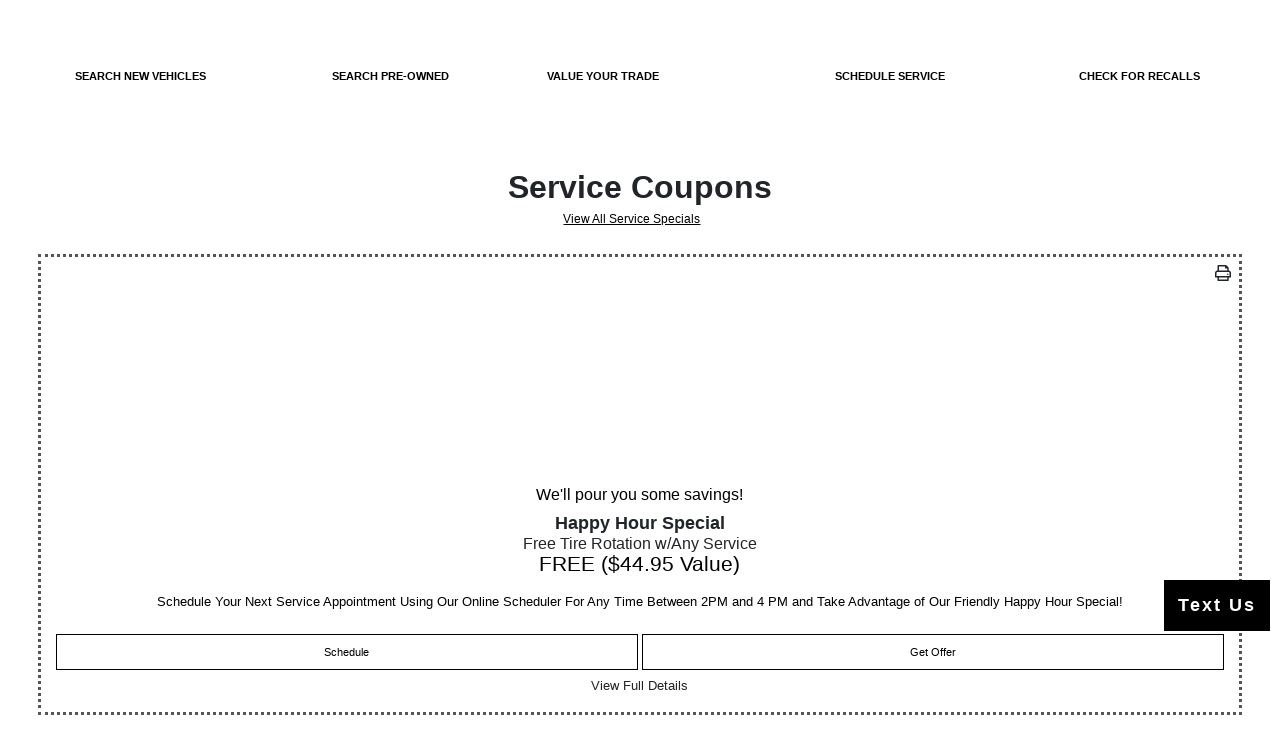

--- FILE ---
content_type: text/css
request_url: https://prod.cdn.secureoffersites.com/dist/p520/css/themes/Acura/styles.css
body_size: 1068
content:
@font-face{font-display:swap;font-family:Acura Bespoke-Book;src:url(https://prod.cdn.secureoffersites.com/common/themes/Acura/fonts/Acura%20Bespoke-Book.otf) format("opentype")}@font-face{font-display:swap;font-family:Acura Bespoke-Light;src:url(https://prod.cdn.secureoffersites.com/common/themes/Acura/fonts/Acura%20Bespoke-Light.otf) format("opentype")}@font-face{font-display:swap;font-family:Acura Bespoke-Regular;src:url(https://prod.cdn.secureoffersites.com/common/themes/Acura/fonts/Acura%20Bespoke-Regular.otf) format("opentype")}@font-face{font-display:swap;font-family:Acura Bespoke-Bold;src:url(https://prod.cdn.secureoffersites.com/common/themes/Acura/fonts/Acura%20Bespoke-Bold.otf) format("opentype")}h1,h1._theme_font_bold,h2,h2._theme_font_bold,h3,h3._theme_font_bold{font-family:Acura Bespoke-Book,sans-serif!important}body{font-family:Acura Bespoke-Light,sans-serif!important}._theme_font_bold{font-family:Acura Bespoke-Bold,sans-serif!important}._theme_buttons_css,._theme_font_regular{font-family:Acura Bespoke-Regular,sans-serif!important}._theme_font_medium{font-family:Acura Bespoke-Book,sans-serif!important}._theme_font_color{color:#fff!important}._theme_sign_in_icons_color{color:#e82c2a}._theme_sign_in_btn{border:1px solid!important}._theme_base_button,._theme_sign_in_btn{background-color:#fff!important;color:#000!important}._theme_base_button{border:1px solid}._theme_getfinancing_next,._theme_inventory_filters_bgcolor,._theme_register_next,._theme_round_steps,._theme_scheduleservicepage_next,._theme_vdp_vehicle_details_bgcolor{background-color:#e82c2a!important}._theme_interested_icons_color{color:#e82c2a!important}._theme_specials_banner_bg_color{background-color:#000}._theme_specials_view_details_btn{border:1px solid #e82c2a}.rounded-box,.rounded-buttons{border-radius:0}.rounded-left-top-radius{border-top-left-radius:0}.rounded-right-top-radius{border-top-right-radius:0}.rounded-right-bottom-radius{border-bottom-right-radius:0}.rounded-left-bottom-radius{border-bottom-left-radius:0}.wizard-backgroundcolor{background-color:rgba(30,38,78,.7)}.darkcolor-primary{background-color:#000}.rounded-corners{border-radius:0}#_website_primary ._theme_sales_links{border-color:#484545!important;color:#bfbfbf!important}#_website_primary ._theme_sales_links a{color:inherit}#_website_primary ._theme_arrow_color{color:#e82c2a!important}#_website_primary ._theme_login_btn{background-color:#000!important;border:1px solid #e82c2a}#_website_primary ._theme_top_border_color{border-color:#181818!important}#_website_primary ._theme_footer .footer-text-color,#_website_primary ._theme_footer .footer-text-color a{color:#bfbfbf}#_website_primary ._theme_footer .footer-text-color a:hover{color:#bfbfbf;text-decoration:none}#_website_primary ._theme_footer .contact-us-btn,#_website_primary ._theme_footer h3,#_website_primary ._theme_footer_icons{color:#fff!important}#_website_primary ._theme_footer_border_color{border-color:#484545!important}#_website_primary ._theme_vehiclesearch_bg_color{background-color:#fff!important}#_website_primary ._theme_vehiclesearch_font_black{color:#000!important}#_website_primary ._theme_vehicle_search_right_arrow{color:#e82c2a!important}#_website_primary ._theme_mygarage_profile_details{background-color:#fff!important}#_website_primary ._theme_mygarage_profile_details_color{color:#000!important}#_website_primary ._theme_mygarage_profile_details_box{color:#d8d8d8!important}#_website_primary ._theme_mygarage_profile_details_trade_btn{background-color:#000!important;color:#fff!important}#_website_primary ._theme_mygarage_view_details{background-color:#000;border:1px solid #e82c2a;color:#fff}#_website_primary ._theme_mygarage_view_details:hover{color:#fff}#_website_primary ._theme_mobile_footer_h_tag_color,#_website_primary ._theme_mobile_footer_text_color,#_website_primary ._theme_mobile_footer_text_colora,#_website_primary .primary-mobile-footer .contact-us-btn{color:#fff!important}#_website_primary ._theme_mobile_footer_text_colora:hover{color:#212529!important;text-decoration:none}.lightbackground-primary{background-color:#161616!important}.lightbackground2-primary{background-color:#353535!important}.couponspecials ._theme_coupon_text_color,.dealerbox ._theme_coupon_text_color,.preownedspecialspage ._theme_coupon_text_color{color:#000!important}.couponspecials ._theme_coupon_btn,.dealerbox ._theme_coupon_btn,.preownedspecialspage ._theme_coupon_btn{background-color:#fff!important;color:#000!important}.inventory-vehicle-block:hover,.vehicle-box:hover{border-bottom-color:#e82c2a!important}.vue-slider-dot-handle,.vue-slider-process{background-color:#e82c2a!important}.payment-buy-container.zdx #capital-one-prequalification-finance-tool,.payment-buy-container.zdx #mmd-widget,.payment-buy-container.zdx .capital-one-stacked-element,.payment-buy-container.zdx .cta__buyerCall__modalLaunch,.payment-buy-container.zdx .engage-window-sticker,.payment-buy-container.zdx .floating-banner-control .gubagoo-vr-button,.payment-buy-container.zdx .gvdp-pricebox-cta-button,.payment-buy-container.zdx .insta-button,.payment-buy-container.zdx .kbb-deal-indicator,.payment-buy-container.zdx .prodigy-pricing-button-group,.payment-buy-container.zdx .rml-container,.payment-buy-container.zdx .roadster-btn,.payment-buy-container.zdx .stratosLaunchButton,.payment-buy-container.zdx .third-party-payment-tool,.payment-buy-container.zdx capital-one-entry-button,.payment-buy-container.zdx frame.widget-iframe,.payment-calculator-container.zdx #capital-one-prequalification-finance-tool,.payment-calculator-container.zdx #mmd-widget,.payment-calculator-container.zdx .capital-one-stacked-element,.payment-calculator-container.zdx .cta__buyerCall__modalLaunch,.payment-calculator-container.zdx .engage-window-sticker,.payment-calculator-container.zdx .floating-banner-control .gubagoo-vr-button,.payment-calculator-container.zdx .gvdp-pricebox-cta-button,.payment-calculator-container.zdx .insta-button,.payment-calculator-container.zdx .kbb-deal-indicator,.payment-calculator-container.zdx .prodigy-pricing-button-group,.payment-calculator-container.zdx .rml-container,.payment-calculator-container.zdx .roadster-btn,.payment-calculator-container.zdx .stratosLaunchButton,.payment-calculator-container.zdx .third-party-payment-tool,.payment-calculator-container.zdx capital-one-entry-button,.payment-calculator-container.zdx frame.widget-iframe,.rounded-buttons.btn-websites.button-primary.srp-transact-button.zdx,.srp-listing-type-1.zdx #capital-one-prequalification-finance-tool,.srp-listing-type-1.zdx #mmd-widget,.srp-listing-type-1.zdx .capital-one-stacked-element,.srp-listing-type-1.zdx .cta__buyerCall__modalLaunch,.srp-listing-type-1.zdx .engage-window-sticker,.srp-listing-type-1.zdx .floating-banner-control .gubagoo-vr-button,.srp-listing-type-1.zdx .gvdp-pricebox-cta-button,.srp-listing-type-1.zdx .insta-button,.srp-listing-type-1.zdx .kbb-deal-indicator,.srp-listing-type-1.zdx .prodigy-pricing-button-group,.srp-listing-type-1.zdx .rml-container,.srp-listing-type-1.zdx .roadster-btn,.srp-listing-type-1.zdx .stratosLaunchButton,.srp-listing-type-1.zdx .third-party-payment-tool,.srp-listing-type-1.zdx capital-one-entry-button,.srp-listing-type-1.zdx frame.widget-iframe,.standard-inventory.zdx #capital-one-prequalification-finance-tool,.standard-inventory.zdx #mmd-widget,.standard-inventory.zdx .capital-one-stacked-element,.standard-inventory.zdx .cta__buyerCall__modalLaunch,.standard-inventory.zdx .engage-window-sticker,.standard-inventory.zdx .floating-banner-control .gubagoo-vr-button,.standard-inventory.zdx .gvdp-pricebox-cta-button,.standard-inventory.zdx .insta-button,.standard-inventory.zdx .kbb-deal-indicator,.standard-inventory.zdx .prodigy-pricing-button-group,.standard-inventory.zdx .rml-container,.standard-inventory.zdx .roadster-btn,.standard-inventory.zdx .stratosLaunchButton,.standard-inventory.zdx .third-party-payment-tool,.standard-inventory.zdx capital-one-entry-button,.standard-inventory.zdx frame.widget-iframe{display:none!important}

--- FILE ---
content_type: text/javascript; charset=utf-8
request_url: https://ndn.statistinamics.com/cstnxtm/94DB557C-23F6-4272-8E10-EE946C2E6F35.js?_uuid=21767843-3622-4ad1-9acc-b4301a826a0f&lsgrg=&l=https%3A%2F%2Fwww.friendlyacuraofmiddletown.com%2F&r=
body_size: 1319
content:
(function(){localStorage.lsgrg = "BEE1D0F9-8EF4-F011-8D4C-6045BDD72E84085A46BF-7CD8-43FC-85F5-9019F433E8AA"})();
(function(d, s, id){
  var js, tdjs = d.getElementsByTagName(s)[0];
  if (d.getElementById(id)){ return; }
  js = d.createElement(s); js.id = id;
  js.onload = function(){
    TraverseRetargeting.init({advertiserId: "63258dae-37ae-4c4b-a900-c437fdebb48b"});
    TraverseRetargeting.include({
      campaignId: "1521d049-c74a-4905-a124-f4a4ac47174b",
      advertiserProperties: {
        pgrg: "BFE1D0F9-8EF4-F011-8D4C-6045BDD72E84C8474028-388D-44D6-8027-C36B70BC68BF",
        l: d.URL,
        r: d.referrer
      }
    });
  };
  js.src = "https://static.traversedlp.com/v1/retargeting.js";
  tdjs.parentNode.insertBefore(js, tdjs);
}(document, "script", "td-tdjs"));(function(){
var sc = document.createElement("script");
sc.dataset.id = "alocdn-ldr";
sc.dataset.label  = "BFE1D0F9-8EF4-F011-8D4C-6045BDD72E84C8474028-388D-44D6-8027-C36B70BC68BF";
sc.async = true;
sc.defer = true;
sc.src="//js.alocdn.com/c/my8iwq45.js";
document.head.appendChild(sc);
})();

--- FILE ---
content_type: text/javascript; charset=utf-8
request_url: https://ndn.statistinamics.com/cstnxtm/94DB557C-23F6-4272-8E10-EE946C2E6F35.js
body_size: 720
content:
(function(){
  let s = document.createElement('script');
  s.src = "https://ndn.statistinamics.com/cstnxtm/94DB557C-23F6-4272-8E10-EE946C2E6F35.js?_uuid=" + ('xxxxxxxx-xxxx-4xxx-yxxx-xxxxxxxxxxxx'.replace(/[xy]/g, function(c) {
    let r = Math.random() * 16 | 0, v = c == 'x' ? r : (r & 0x3 | 0x8);
    return v.toString(16);
  })) + '&lsgrg=' + (localStorage.lsgrg || '') + '&l=' + encodeURIComponent(document.URL) + '&r=' + encodeURIComponent(document.referrer) 
  document.head.appendChild(s)
})();
